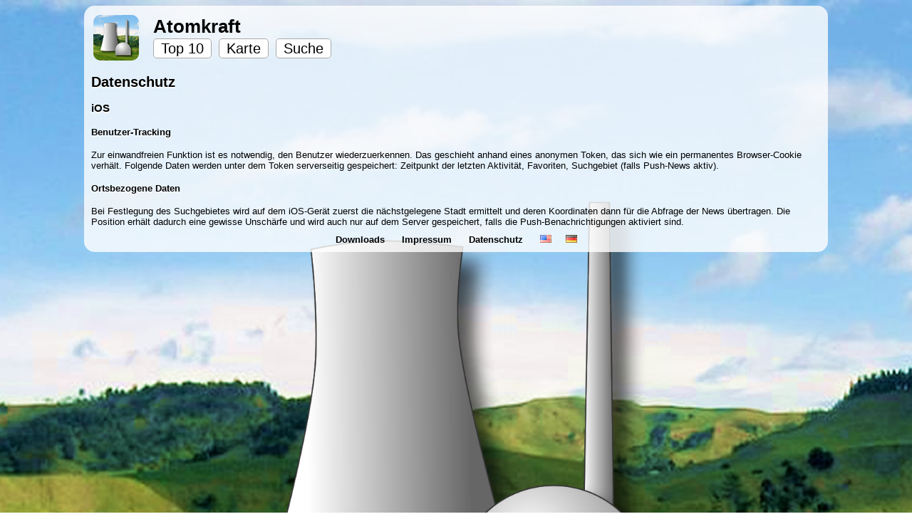

--- FILE ---
content_type: text/html;charset=UTF-8
request_url: https://atomkraft.pentabyte.de/privacy;jsessionid=3A28AC9F1F05DB6C34D34DA8DE6B4D1C/?hl=de
body_size: 4121
content:
<?xml version='1.0' encoding='UTF-8' ?>
<!DOCTYPE html>
<html xmlns="http://www.w3.org/1999/xhtml"><head id="j_idt2">
			<meta http-equiv="Content-Type" content="text/html; charset=utf-8" />
			<meta name="viewport" content="width=device-width" />
			<meta HTTP-EQUIV="Content-Language" CONTENT="de" />
			<meta name="description" content="Weltweites Verzeichnis aller Atomkraftwerke" />
			<meta name="keywords" content="Atomkraftwerke,Fukushima,Tschernobyl,INES" />
			<title>Datenschutz</title>
			<link href="/customstyle.css" rel="stylesheet" type="text/css" />
			<link rel="canonical" href="http://atomkraft.pentabyte.de/privacy/?hl=de" />
			<link rel="icon" href="/favicon.gif" type="image/gif" />
			<meta name="apple-itunes-app" content="app-id=427702715" /><link type="text/css" rel="stylesheet" href="/javax.faces.resource/style.css.xhtml;jsessionid=4B59D891E5AB9CC21FC82EBC86CEBF86?ln=css" /></head><body onload="">
<form id="form" name="form" method="post" action="/privacy/index.xhtml;jsessionid=4B59D891E5AB9CC21FC82EBC86CEBF86" enctype="application/x-www-form-urlencoded">
<input type="hidden" name="form" value="form" />

				<div id="page">
					<div id="header">
						<table>
							<tr>
								<td width="80"><a href="/;jsessionid=4B59D891E5AB9CC21FC82EBC86CEBF86">			
										<img src="/appicon.png" id="appicon" /></a>
								</td>
								<td valign="middle">
									<h1><a href="/;jsessionid=4B59D891E5AB9CC21FC82EBC86CEBF86">	
											Atomkraft
										</a>
									</h1>
									<div id="nav">
										<ul>
												<li><a href="/top10/;jsessionid=4B59D891E5AB9CC21FC82EBC86CEBF86?hl=de" class="unselected">
														Top 10
													</a>
												</li>
												<li><a href="/map/;jsessionid=4B59D891E5AB9CC21FC82EBC86CEBF86?hl=de" class="unselected">
														Karte
													</a>
												</li>
												<li><a href="/search/;jsessionid=4B59D891E5AB9CC21FC82EBC86CEBF86?hl=de" class="unselected">
														Suche
													</a>
												</li>
										<div style="clear:both;height:0;"></div>
										</ul>
									</div>
								</td>
								<td><a href="/edit/;jsessionid=4B59D891E5AB9CC21FC82EBC86CEBF86"></a>
								</td>
							</tr>
						</table>
					</div>
					<div id="content"><div id="form:messages"></div>
	<h2>Datenschutz</h2>
	<a name="iOS"></a>
	<h3>iOS</h3>
	
	<h4>Benutzer-Tracking</h4>
	Zur einwandfreien Funktion ist es notwendig, den Benutzer wiederzuerkennen. Das geschieht anhand eines anonymen Token, das sich wie ein permanentes Browser-Cookie verhält. Folgende Daten werden unter dem Token serverseitig gespeichert: Zeitpunkt der letzten Aktivität, Favoriten, Suchgebiet (falls Push-News aktiv). 
	
	<h4>Ortsbezogene Daten</h4>
	Bei Festlegung des Suchgebietes wird auf dem iOS-Gerät zuerst die nächstgelegene Stadt ermittelt und deren Koordinaten dann für die Abfrage der News übertragen. Die Position erhält dadurch eine gewisse Unschärfe und wird auch nur auf dem Server gespeichert, falls die Push-Benachrichtigungen aktiviert sind.

					</div>
<!-- 							&lt;script type="text/javascript" -->
<!-- 									src="http://pagead2.googlesyndication.com/pagead/show_ads.js"&gt; -->
<!-- 	 					&lt;/script&gt;  -->
					<div id="footer"><a href="/export;jsessionid=4B59D891E5AB9CC21FC82EBC86CEBF86?hl=de" class="">
							Downloads
						</a><a href="/imprint;jsessionid=4B59D891E5AB9CC21FC82EBC86CEBF86?hl=de" class="">
							Impressum
						</a><a href="/privacy;jsessionid=4B59D891E5AB9CC21FC82EBC86CEBF86?hl=de" class="">
							Datenschutz
						</a><a href="?hl=en" title="englische Version"><img src="/javax.faces.resource/com.famfamfam.flags/us.png.xhtml;jsessionid=4B59D891E5AB9CC21FC82EBC86CEBF86?ln=de.pentabyte.commons" /></a><a href="?hl=de" title="deutsche Version"><img src="/javax.faces.resource/com.famfamfam.flags/de.png.xhtml;jsessionid=4B59D891E5AB9CC21FC82EBC86CEBF86?ln=de.pentabyte.commons" /></a>
					</div>
				</div>
				<div id="bottom-spacer"> </div><input type="hidden" name="javax.faces.ViewState" id="j_id1:javax.faces.ViewState:0" value="7655061817554554064:2522220831677035830" autocomplete="off" />
</form></body>
</html>

--- FILE ---
content_type: text/css
request_url: https://atomkraft.pentabyte.de/javax.faces.resource/style.css.xhtml;jsessionid=4B59D891E5AB9CC21FC82EBC86CEBF86?ln=css
body_size: 2819
content:
/* Page Layout  */

html {
	height: 100%;
}

body {
	background: url(../background.jpg) no-repeat fixed;
	background-size: cover;
	height: 100%;
	font-family: Arial, Helvetica, sans-serif;
	font-size: 13px;
	color: #000000;
}

form {
	height: 100%;
}

h2 , h3,  h4 {
	color: #000000;
	text-shadow: 0px 2px #FFFFFF;
}

a {
	text-decoration: none;
}

#page{
	min-width: 200px;
	max-width: 1024px;
	margin: 0 auto;
	padding: 10px;
	border-radius: 15px;
	background-color: rgba(255,255,255, 0.8);
}

#header {
	margin-bottom: 10px;
}

#header table {
	width: 100%;
}

#header h1 {
	margin: 0;
}

#nav ul {
	margin: 4px 0px 4px 0px;
	padding: 0px 0px 0px 0px;
}

#nav ul li {
	float: left;
	list-style-type: none;
	font-size: 1.5em;
	margin-right: 10px;

}

#nav li .unselected {
	border: 1px solid;
	border-color: #AAAAAA;
	border-radius: 5px;
}

#nav li .selected {
	border: 1px solid;
	border-color: #444444;
	border-radius: 5px;
}

#nav ul li a {
	background-color: #FFFFFF;
	margin: 0px;
	padding: 2px 10px 2px 10px;
}

#footer {
	margin-top: 5px;
	padding-top: 5px;
	text-align: center;
}

#footer a {
	margin: 0px 10px 0px 10px;
}

#appicon {
	border-radius: 10px;
	vertical-align: middle;
}

#content {
	min-height:100%;
}

#footer{
	clear: both;
}

ul.breadcrumb {
	padding: 0px;
	margin-top: 0px;
	margin-bottom: 10px;
}

li.breadcrumb {
	display: inline;
}

li.breadcrumb:before {content: "> ";}

.editorInfo {
	color: #AAAAAA;
}

/* Menu */

a.selected {
	font-weight: bold;
}

a.unselected {
	font-weight: normal;
}

/* GOOGLE MAP */

a.userLocationControl{
	background-color: white;
	padding: 5px;
	margin: 10px;
	width: 15px;
	height: 15px;
	background-image: url("../images/UserLocation.png");
	background-repeat: no-repeat;
	background-position: center;
	box-shadow: 2px 2px 5px #888;
	border: 1px solid #888;
}

a.userLocationControl:hover {
	background-color: #DDDDDD;
}

/* DATA TABLE */

table.dataTable {
	border-width: 0px;
	border-spacing: 0px;
	border-style: outset;
	border-collapse: collapse;
}
table.dataTable tr:first-child th {
	border-radius: 10px 10px 0 0;
}
table.dataTable tr:first-child th.left {
	border-radius: 0 0 0 10px;
}
table.dataTable tr:first-child th.right {
	border-radius: 0 0 10px 0;
}
table.dataTable tr:nth-child(odd) {
	background-color: rgba(255,255,255,0.7);
}
table.dataTable tr:nth-child(even) {
	background-color: rgba(220,220,220,0.7);
}
table.dataTable tr:last-child td.left {
	border-radius: 0 0 0 10px;
}
table.dataTable tr:last-child td.right {
	border-radius: 0 0 10px 0;
}
table.dataTable th {
	padding: 1px;
	border-style: inset;
}
table.dataTable td {
	padding: 3px;
	margin: 1px;
}
td.left {
	text-align: right;
	color: #555555;
}
td.right {
}

/* Editor-Maske: aktiviertes Filterfeld */
.filtered-true {
	font-weight: bold;
}

/* Faces-Messages */
.messageERROR {
	color: #FF0000;
}
.messageINFO {
	color: #000;
}
.messageWARN {
	color: #AA0;
}